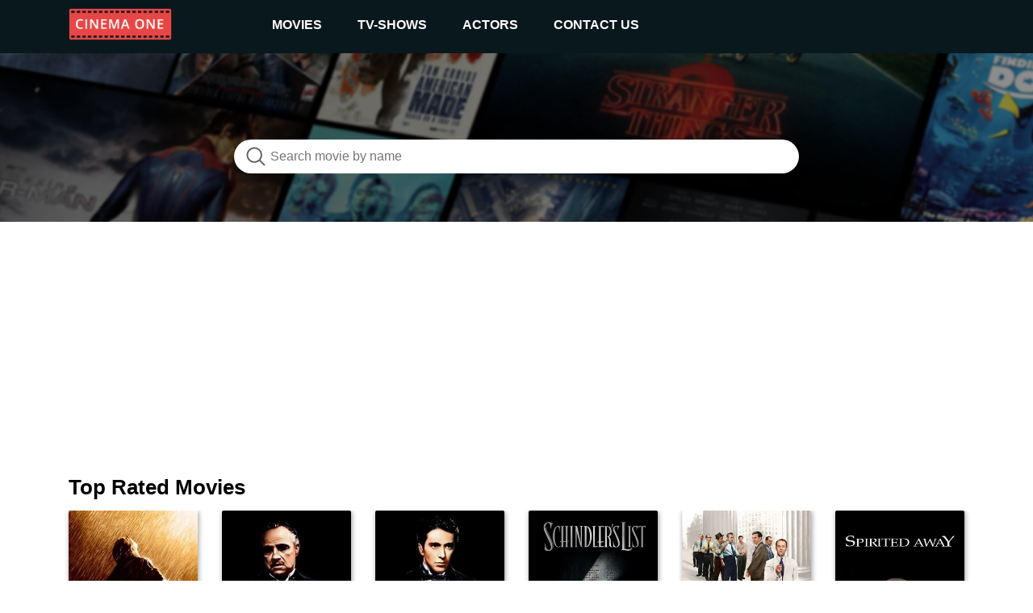

--- FILE ---
content_type: text/html
request_url: http://v2.cinemaone.net/movies/top-rated
body_size: 6741
content:

<!DOCTYPE html>
<html lang="en" dir="ltr">
<head>
    <meta name="viewport" content="width=device-width, initial-scale=1, minimum-scale=1, maximum-scale=1"/>
    <link rel="stylesheet" href="/css/bootstrap.css">
    <link rel="stylesheet" href="/css/style.css?cb=100">
    
        <script async src="//pagead2.googlesyndication.com/pagead/js/adsbygoogle.js"></script>
    
    <meta charset="UTF-8"/>
    
    <title>Top Rated Movies - CinemaOne</title>
    <meta name="description" content="Find Top Rated Movies, instantly for free!" />
    <meta property="og:title" content=">Top Rated Movies - CinemaOne" />
    <meta property="og:type" content="website" />
    <meta property="og:image" content="/images/logo.png" />
    <meta property="og:description" content="Find Top Rated Movies, instantly for free!" />
    <meta property="og:site_name" content="CinemaOne" />

</head>
<body>
<div class="top_advertisement_container">
       <div class="container clearfix">
            
      
          
              
              
           
      

       </div>
</div>
<header  style="background-image:url(/images/bg.png);height:275px !important;min-height:275px !important"  >
    <div class="menu">
        <div class="container clearfix">
            <button type="button" class="navbar-toggle collapsed" data-toggle="collapse" data-target=".navbar"
                    aria-expanded="false">
                <span class="sr-only">Toggle navigation</span>
                <span class="icon-bar"></span>
                <span class="icon-bar"></span>
                <span class="icon-bar"></span>
            </button>
            <a id="logo" href="/"><img src="/images/logo.png"></a>

            <div class="navbar">
                <div class="menu__item">
                    <a href="/movies">movies </a><i class="arrow down"></i>
                    <div class="submenu">
                        <div class="submenu__item"><a href="/movies">popular</a></div>
                        <div class="submenu__item"><a href="/movies/top-rated">top rated</a></div>
                        <div class="submenu__item"><a href="/movies/upcoming">upcoming</a></div>
                        <div class="submenu__item"><a href="/movies/now-playing">now playing</a></div>
                    </div>
                </div>
                <div class="menu__item">
                    <a href="/tv">TV-shows</a><i class="arrow down"></i>
                    <div class="submenu">
                        <div class="submenu__item"><a href="/tv">popular</a></div>
                        <div class="submenu__item"><a href="/tv/top-rated">top rated</a></div>
                        <div class="submenu__item"><a href="/tv/on-the-air">upcoming</a></div>
                        <div class="submenu__item"><a href="/tv/airing-today">now playing</a></div>
                    </div>
                </div>
                <div class="menu__item">
                    <a href=" /actors">actors</a><i class="arrow down"></i>
                    <div class="submenu">
                        <div class="submenu__item"><a href="/actors">popular</a></div>
                    </div>
                </div>
                <div class="menu__item">
                    <a href="#!contacts" data-modal-target="contact_us_modal">contact us</a>
                </div>
            </div>

        </div>
    </div>
    
<form action="/search" class="search">
    <input name="q" class="search__input" type="text" placeholder="Search movie by name" value="">
</form>

</header>
    
<div class="container">
    <div class="main">
        <div class="row">
            <div class="col-12 advertisement__content-top">
                
      
          
                <div class="advertisement_container">
                    <ins class="adsbygoogle"
                         style="display:block; text-align:center;"
                         data-ad-layout="in-article"
                         data-ad-format="fluid"
                         data-ad-client="ca-pub-5568286303746398"
                         data-ad-slot="4083103488"></ins>
                    <script>
                        (adsbygoogle = window.adsbygoogle || []).push({});
                    </script>
                </div>
          
      

            </div>
        </div>
        
        <div><h3>Top Rated Movies</h3></div>
        <div class="row">
            
            <div class="movie col-6 col-md-2">
                <div class="pic">
                    <a href="https://cinemaone.net/get/278">
                        <div class="image_wrapper">
                            <img src="https://image.tmdb.org/t/p/w300/9cqNxx0GxF0bflZmeSMuL5tnGzr.jpg">
                            
                            <div class="movie-overlay">
                                 <p class="movie-overlay__overview">Imprisoned in the 1940s for the double murder of his wife and her lover, upstanding banker Andy Dufresne begins a new life at the Shawshank prison, where he puts his accounting skills to work for an amoral warden. During his long stretch in prison, Dufresne comes to be admired by the other inmates -- including an older prisoner named Red -- for his integrity and unquenchable sense of hope.</p>
                                 <!--span class="movie-overlay__button">More info</span-->
                                 <div class="details" style="text-decoration1:underline"><span>More info</span> </div>
                            </div>
                            
                        </div>
                        <span class="name">The Shawshank Redemption</span>
                        <br>
                        <span class="year">1994</span>
                    </a>
                </div>
            </div>
            
            <div class="movie col-6 col-md-2">
                <div class="pic">
                    <a href="https://cinemaone.net/get/238">
                        <div class="image_wrapper">
                            <img src="https://image.tmdb.org/t/p/w300/3bhkrj58Vtu7enYsRolD1fZdja1.jpg">
                            
                            <div class="movie-overlay">
                                 <p class="movie-overlay__overview">Spanning the years 1945 to 1955, a chronicle of the fictional Italian-American Corleone crime family. When organized crime family patriarch, Vito Corleone barely survives an attempt on his life, his youngest son, Michael steps in to take care of the would-be killers, launching a campaign of bloody revenge.</p>
                                 <!--span class="movie-overlay__button">More info</span-->
                                 <div class="details" style="text-decoration1:underline"><span>More info</span> </div>
                            </div>
                            
                        </div>
                        <span class="name">The Godfather</span>
                        <br>
                        <span class="year">1972</span>
                    </a>
                </div>
            </div>
            
            <div class="movie col-6 col-md-2">
                <div class="pic">
                    <a href="https://cinemaone.net/get/240">
                        <div class="image_wrapper">
                            <img src="https://image.tmdb.org/t/p/w300/hek3koDUyRQk7FIhPXsa6mT2Zc3.jpg">
                            
                            <div class="movie-overlay">
                                 <p class="movie-overlay__overview">In the continuing saga of the Corleone crime family, a young Vito Corleone grows up in Sicily and in 1910s New York. In the 1950s, Michael Corleone attempts to expand the family business into Las Vegas, Hollywood and Cuba.</p>
                                 <!--span class="movie-overlay__button">More info</span-->
                                 <div class="details" style="text-decoration1:underline"><span>More info</span> </div>
                            </div>
                            
                        </div>
                        <span class="name">The Godfather Part II</span>
                        <br>
                        <span class="year">1974</span>
                    </a>
                </div>
            </div>
            
            <div class="movie col-6 col-md-2">
                <div class="pic">
                    <a href="https://cinemaone.net/get/424">
                        <div class="image_wrapper">
                            <img src="https://image.tmdb.org/t/p/w300/sF1U4EUQS8YHUYjNl3pMGNIQyr0.jpg">
                            
                            <div class="movie-overlay">
                                 <p class="movie-overlay__overview">The true story of how businessman Oskar Schindler saved over a thousand Jewish lives from the Nazis while they worked as slaves in his factory during World War II.</p>
                                 <!--span class="movie-overlay__button">More info</span-->
                                 <div class="details" style="text-decoration1:underline"><span>More info</span> </div>
                            </div>
                            
                        </div>
                        <span class="name">Schindler&#39;s List</span>
                        <br>
                        <span class="year">1993</span>
                    </a>
                </div>
            </div>
            
            <div class="movie col-6 col-md-2">
                <div class="pic">
                    <a href="https://cinemaone.net/get/389">
                        <div class="image_wrapper">
                            <img src="https://image.tmdb.org/t/p/w300/ow3wq89wM8qd5X7hWKxiRfsFf9C.jpg">
                            
                            <div class="movie-overlay">
                                 <p class="movie-overlay__overview">The defense and the prosecution have rested and the jury is filing into the jury room to decide if a young Spanish-American is guilty or innocent of murdering his father. What begins as an open and shut case soon becomes a mini-drama of each of the jurors&#39; prejudices and preconceptions about the trial, the accused, and each other.</p>
                                 <!--span class="movie-overlay__button">More info</span-->
                                 <div class="details" style="text-decoration1:underline"><span>More info</span> </div>
                            </div>
                            
                        </div>
                        <span class="name">12 Angry Men</span>
                        <br>
                        <span class="year">1957</span>
                    </a>
                </div>
            </div>
            
            <div class="movie col-6 col-md-2">
                <div class="pic">
                    <a href="https://cinemaone.net/get/129">
                        <div class="image_wrapper">
                            <img src="https://image.tmdb.org/t/p/w300/39wmItIWsg5sZMyRUHLkWBcuVCM.jpg">
                            
                            <div class="movie-overlay">
                                 <p class="movie-overlay__overview">A young girl, Chihiro, becomes trapped in a strange new world of spirits. When her parents undergo a mysterious transformation, she must call upon the courage she never knew she had to free her family.</p>
                                 <!--span class="movie-overlay__button">More info</span-->
                                 <div class="details" style="text-decoration1:underline"><span>More info</span> </div>
                            </div>
                            
                        </div>
                        <span class="name">Spirited Away</span>
                        <br>
                        <span class="year">2001</span>
                    </a>
                </div>
            </div>
            
            <div class="movie col-6 col-md-2">
                <div class="pic">
                    <a href="https://cinemaone.net/get/155">
                        <div class="image_wrapper">
                            <img src="https://image.tmdb.org/t/p/w300/qJ2tW6WMUDux911r6m7haRef0WH.jpg">
                            
                            <div class="movie-overlay">
                                 <p class="movie-overlay__overview">Batman raises the stakes in his war on crime. With the help of Lt. Jim Gordon and District Attorney Harvey Dent, Batman sets out to dismantle the remaining criminal organizations that plague the streets. The partnership proves to be effective, but they soon find themselves prey to a reign of chaos unleashed by a rising criminal mastermind known to the terrified citizens of Gotham as the Joker.</p>
                                 <!--span class="movie-overlay__button">More info</span-->
                                 <div class="details" style="text-decoration1:underline"><span>More info</span> </div>
                            </div>
                            
                        </div>
                        <span class="name">The Dark Knight</span>
                        <br>
                        <span class="year">2008</span>
                    </a>
                </div>
            </div>
            
            <div class="movie col-6 col-md-2">
                <div class="pic">
                    <a href="https://cinemaone.net/get/19404">
                        <div class="image_wrapper">
                            <img src="https://image.tmdb.org/t/p/w300/2CAL2433ZeIihfX1Hb2139CX0pW.jpg">
                            
                            <div class="movie-overlay">
                                 <p class="movie-overlay__overview">Raj is a rich, carefree, happy-go-lucky second generation NRI. Simran is the daughter of Chaudhary Baldev Singh, who in spite of being an NRI is very strict about adherence to Indian values. Simran has left for India to be married to her childhood fiancé. Raj leaves for India with a mission at his hands, to claim his lady love under the noses of her whole family. Thus begins a saga.</p>
                                 <!--span class="movie-overlay__button">More info</span-->
                                 <div class="details" style="text-decoration1:underline"><span>More info</span> </div>
                            </div>
                            
                        </div>
                        <span class="name">Dilwale Dulhania Le Jayenge</span>
                        <br>
                        <span class="year">1995</span>
                    </a>
                </div>
            </div>
            
            <div class="movie col-6 col-md-2">
                <div class="pic">
                    <a href="https://cinemaone.net/get/497">
                        <div class="image_wrapper">
                            <img src="https://image.tmdb.org/t/p/w300/8VG8fDNiy50H4FedGwdSVUPoaJe.jpg">
                            
                            <div class="movie-overlay">
                                 <p class="movie-overlay__overview">A supernatural tale set on death row in a Southern prison, where gentle giant John Coffey possesses the mysterious power to heal people&#39;s ailments. When the cell block&#39;s head guard, Paul Edgecomb, recognizes Coffey&#39;s miraculous gift, he tries desperately to help stave off the condemned man&#39;s execution.</p>
                                 <!--span class="movie-overlay__button">More info</span-->
                                 <div class="details" style="text-decoration1:underline"><span>More info</span> </div>
                            </div>
                            
                        </div>
                        <span class="name">The Green Mile</span>
                        <br>
                        <span class="year">1999</span>
                    </a>
                </div>
            </div>
            
            <div class="movie col-6 col-md-2">
                <div class="pic">
                    <a href="https://cinemaone.net/get/496243">
                        <div class="image_wrapper">
                            <img src="https://image.tmdb.org/t/p/w300/7IiTTgloJzvGI1TAYymCfbfl3vT.jpg">
                            
                            <div class="movie-overlay">
                                 <p class="movie-overlay__overview">All unemployed, Ki-taek&#39;s family takes peculiar interest in the wealthy and glamorous Parks for their livelihood until they get entangled in an unexpected incident.</p>
                                 <!--span class="movie-overlay__button">More info</span-->
                                 <div class="details" style="text-decoration1:underline"><span>More info</span> </div>
                            </div>
                            
                        </div>
                        <span class="name">Parasite</span>
                        <br>
                        <span class="year">2019</span>
                    </a>
                </div>
            </div>
            
            <div class="movie col-6 col-md-2">
                <div class="pic">
                    <a href="https://cinemaone.net/get/122">
                        <div class="image_wrapper">
                            <img src="https://image.tmdb.org/t/p/w300/rCzpDGLbOoPwLjy3OAm5NUPOTrC.jpg">
                            
                            <div class="movie-overlay">
                                 <p class="movie-overlay__overview">As armies mass for a final battle that will decide the fate of the world--and powerful, ancient forces of Light and Dark compete to determine the outcome--one member of the Fellowship of the Ring is revealed as the noble heir to the throne of the Kings of Men. Yet, the sole hope for triumph over evil lies with a brave hobbit, Frodo, who, accompanied by his loyal friend Sam and the hideous, wretched Gollum, ventures deep into the very dark heart of Mordor on his seemingly impossible quest to destroy the Ring of Power.​</p>
                                 <!--span class="movie-overlay__button">More info</span-->
                                 <div class="details" style="text-decoration1:underline"><span>More info</span> </div>
                            </div>
                            
                        </div>
                        <span class="name">The Lord of the Rings: The Return of the King</span>
                        <br>
                        <span class="year">2003</span>
                    </a>
                </div>
            </div>
            
            <div class="movie col-6 col-md-2">
                <div class="pic">
                    <a href="https://cinemaone.net/get/680">
                        <div class="image_wrapper">
                            <img src="https://image.tmdb.org/t/p/w300/vQWk5YBFWF4bZaofAbv0tShwBvQ.jpg">
                            
                            <div class="movie-overlay">
                                 <p class="movie-overlay__overview">A burger-loving hit man, his philosophical partner, a drug-addled gangster&#39;s moll and a washed-up boxer converge in this sprawling, comedic crime caper. Their adventures unfurl in three stories that ingeniously trip back and forth in time.</p>
                                 <!--span class="movie-overlay__button">More info</span-->
                                 <div class="details" style="text-decoration1:underline"><span>More info</span> </div>
                            </div>
                            
                        </div>
                        <span class="name">Pulp Fiction</span>
                        <br>
                        <span class="year">1994</span>
                    </a>
                </div>
            </div>
            
            <div class="movie col-6 col-md-2">
                <div class="pic">
                    <a href="https://cinemaone.net/get/372058">
                        <div class="image_wrapper">
                            <img src="https://image.tmdb.org/t/p/w300/q719jXXEzOoYaps6babgKnONONX.jpg">
                            
                            <div class="movie-overlay">
                                 <p class="movie-overlay__overview">High schoolers Mitsuha and Taki are complete strangers living separate lives. But one night, they suddenly switch places. Mitsuha wakes up in Taki’s body, and he in hers. This bizarre occurrence continues to happen randomly, and the two must adjust their lives around each other.</p>
                                 <!--span class="movie-overlay__button">More info</span-->
                                 <div class="details" style="text-decoration1:underline"><span>More info</span> </div>
                            </div>
                            
                        </div>
                        <span class="name">Your Name.</span>
                        <br>
                        <span class="year">2016</span>
                    </a>
                </div>
            </div>
            
            <div class="movie col-6 col-md-2">
                <div class="pic">
                    <a href="https://cinemaone.net/get/429">
                        <div class="image_wrapper">
                            <img src="https://image.tmdb.org/t/p/w300/bX2xnavhMYjWDoZp1VM6VnU1xwe.jpg">
                            
                            <div class="movie-overlay">
                                 <p class="movie-overlay__overview">While the Civil War rages on between the Union and the Confederacy, three men – a quiet loner, a ruthless hitman, and a Mexican bandit – comb the American Southwest in search of a strongbox containing $200,000 in stolen gold.</p>
                                 <!--span class="movie-overlay__button">More info</span-->
                                 <div class="details" style="text-decoration1:underline"><span>More info</span> </div>
                            </div>
                            
                        </div>
                        <span class="name">The Good, the Bad and the Ugly</span>
                        <br>
                        <span class="year">1966</span>
                    </a>
                </div>
            </div>
            
            <div class="movie col-6 col-md-2">
                <div class="pic">
                    <a href="https://cinemaone.net/get/157336">
                        <div class="image_wrapper">
                            <img src="https://image.tmdb.org/t/p/w300/gEU2QniE6E77NI6lCU6MxlNBvIx.jpg">
                            
                            <div class="movie-overlay">
                                 <p class="movie-overlay__overview">The adventures of a group of explorers who make use of a newly discovered wormhole to surpass the limitations on human space travel and conquer the vast distances involved in an interstellar voyage.</p>
                                 <!--span class="movie-overlay__button">More info</span-->
                                 <div class="details" style="text-decoration1:underline"><span>More info</span> </div>
                            </div>
                            
                        </div>
                        <span class="name">Interstellar</span>
                        <br>
                        <span class="year">2014</span>
                    </a>
                </div>
            </div>
            
            <div class="movie col-6 col-md-2">
                <div class="pic">
                    <a href="https://cinemaone.net/get/13">
                        <div class="image_wrapper">
                            <img src="https://image.tmdb.org/t/p/w300/saHP97rTPS5eLmrLQEcANmKrsFl.jpg">
                            
                            <div class="movie-overlay">
                                 <p class="movie-overlay__overview">A man with a low IQ has accomplished great things in his life and been present during significant historic events—in each case, far exceeding what anyone imagined he could do. But despite all he has achieved, his one true love eludes him.</p>
                                 <!--span class="movie-overlay__button">More info</span-->
                                 <div class="details" style="text-decoration1:underline"><span>More info</span> </div>
                            </div>
                            
                        </div>
                        <span class="name">Forrest Gump</span>
                        <br>
                        <span class="year">1994</span>
                    </a>
                </div>
            </div>
            
            <div class="movie col-6 col-md-2">
                <div class="pic">
                    <a href="https://cinemaone.net/get/769">
                        <div class="image_wrapper">
                            <img src="https://image.tmdb.org/t/p/w300/9OkCLM73MIU2CrKZbqiT8Ln1wY2.jpg">
                            
                            <div class="movie-overlay">
                                 <p class="movie-overlay__overview">The true story of Henry Hill, a half-Irish, half-Sicilian Brooklyn kid who is adopted by neighbourhood gangsters at an early age and climbs the ranks of a Mafia family under the guidance of Jimmy Conway.</p>
                                 <!--span class="movie-overlay__button">More info</span-->
                                 <div class="details" style="text-decoration1:underline"><span>More info</span> </div>
                            </div>
                            
                        </div>
                        <span class="name">GoodFellas</span>
                        <br>
                        <span class="year">1990</span>
                    </a>
                </div>
            </div>
            
            <div class="movie col-6 col-md-2">
                <div class="pic">
                    <a href="https://cinemaone.net/get/346">
                        <div class="image_wrapper">
                            <img src="https://image.tmdb.org/t/p/w300/lOMGc8bnSwQhS4XyE1S99uH8NXf.jpg">
                            
                            <div class="movie-overlay">
                                 <p class="movie-overlay__overview">A samurai answers a village&#39;s request for protection after he falls on hard times. The town needs protection from bandits, so the samurai gathers six others to help him teach the people how to defend themselves, and the villagers provide the soldiers with food.</p>
                                 <!--span class="movie-overlay__button">More info</span-->
                                 <div class="details" style="text-decoration1:underline"><span>More info</span> </div>
                            </div>
                            
                        </div>
                        <span class="name">Seven Samurai</span>
                        <br>
                        <span class="year">1954</span>
                    </a>
                </div>
            </div>
            
        </div>
        
        <div class="row" style="text-align: center">

            <div class="col page-arrow  disable ">
                <a class="left" href="" style="float: right">
                </a>
            </div>
            <div class="col-auto page-arrow"> Page: 1 of 531 <br>(10606 results)</div>
            <div class="col page-arrow " style="text-align: right">
                <a class="right" href="https://cinemaone.net/movies/top-rated?page=2" >
                </a>
            </div>
            <div></div>
        </div>
        

        <div class="row">
            <div class="col-12">
               
      
          
              
                    <div class="advertisement_container hidden-mobile">
                        <ins class="adsbygoogle"
                             style="display:block"
                             data-ad-client="ca-pub-5568286303746398"
                             data-ad-slot="4462377434"
                             data-ad-format="auto"></ins>
                        <script>
                            (adsbygoogle = window.adsbygoogle || []).push({});
                        </script>
                    </div>
              
           
      

            </div>
        </div>
    </div>
</div>

<footer>
    <div class="container">
        <span class="copyright">&copy;  Cinema One, &nbsp;All rights reserved.</span>
        <div class="footer-menu">
            <a class="footer-menu__item" href="/privacy">Privacy</a>
            <a class="footer-menu__item" href="/terms">Terms Of Use</a>
        </div>
    </div>

</footer>
<div id="contact_us_modal" class="modal">
    <div class="modal-content">
        <h2>CONTACT US</h2>
        <div>
            <span class="email_label">EMAIL:</span>
            <a class="email_value" href="/cdn-cgi/l/email-protection#c9aaa6a7bda8aabd89aaa0a7aca4a8a6a7ace7a7acbd"><span class="__cf_email__" data-cfemail="4b2824253f2a283f0b2822252e262a24252e65252e3f">[email&#160;protected]</span></a>
        </div>
        <div class="form_tab">
            <form id="contact_us_form">
                <div>
                    <input name="username" required class="form_item form_item--input" placeholder="Name" type="text"
                           value=""/>
                </div>
                <div>
                    <input name="email" required class="form_item form_item--input" placeholder="Email" type="email" maxlength="64"
                           value=""/>
                </div>
                <div>
                    <textarea name="message" required class="form_item form_item--textarea"
                              placeholder="Message..."></textarea>
                </div>
                <div class="message_wrapper">
                    <span class="message-string error-message"></span>
                </div>
                <div class="modal_controls">
                    <button class="button button--cancel js-modal-close" type="button">Cancel</button>
                    <button class="button button--submit" type="submit">SUBMIT</button>
                </div>
            </form>
        </div>
        <div class="success_tab">
            <h3>
                Thanks for reaching out to us.
                <br/>
                We'll get back to you as soon as possible.
            </h3>
            <img src="/images/success.svg"/>
            <div class="modal_controls">
                <button class="button button--cancel js-modal-close" type="button">Ok</button>
            </div>
        </div>
    </div>
</div>
<script data-cfasync="false" src="/cdn-cgi/scripts/5c5dd728/cloudflare-static/email-decode.min.js"></script><script
        src="https://code.jquery.com/jquery-3.3.1.min.js"
        integrity="sha256-FgpCb/KJQlLNfOu91ta32o/NMZxltwRo8QtmkMRdAu8="
        crossorigin="anonymous"></script>

<script src="/js/main.js?cb=100" type="text/javascript"></script>

 
    
        <script async src="https://www.googletagmanager.com/gtag/js?id=UA-122212390-1"></script>
        <script>
            window.dataLayer = window.dataLayer || [];
            function gtag(){dataLayer.push(arguments);}
            gtag('js', new Date());

            gtag('config', 'UA-122212390-1');
        </script>
    


<script defer src="https://static.cloudflareinsights.com/beacon.min.js/vcd15cbe7772f49c399c6a5babf22c1241717689176015" integrity="sha512-ZpsOmlRQV6y907TI0dKBHq9Md29nnaEIPlkf84rnaERnq6zvWvPUqr2ft8M1aS28oN72PdrCzSjY4U6VaAw1EQ==" data-cf-beacon='{"version":"2024.11.0","token":"3a9074c19c0d4e409fb6bcd041d25cf6","r":1,"server_timing":{"name":{"cfCacheStatus":true,"cfEdge":true,"cfExtPri":true,"cfL4":true,"cfOrigin":true,"cfSpeedBrain":true},"location_startswith":null}}' crossorigin="anonymous"></script>
</body>
</html>

--- FILE ---
content_type: text/html; charset=utf-8
request_url: https://www.google.com/recaptcha/api2/aframe
body_size: 266
content:
<!DOCTYPE HTML><html><head><meta http-equiv="content-type" content="text/html; charset=UTF-8"></head><body><script nonce="16iO2oCURAkxJ6KYF5caaw">/** Anti-fraud and anti-abuse applications only. See google.com/recaptcha */ try{var clients={'sodar':'https://pagead2.googlesyndication.com/pagead/sodar?'};window.addEventListener("message",function(a){try{if(a.source===window.parent){var b=JSON.parse(a.data);var c=clients[b['id']];if(c){var d=document.createElement('img');d.src=c+b['params']+'&rc='+(localStorage.getItem("rc::a")?sessionStorage.getItem("rc::b"):"");window.document.body.appendChild(d);sessionStorage.setItem("rc::e",parseInt(sessionStorage.getItem("rc::e")||0)+1);localStorage.setItem("rc::h",'1768921525721');}}}catch(b){}});window.parent.postMessage("_grecaptcha_ready", "*");}catch(b){}</script></body></html>